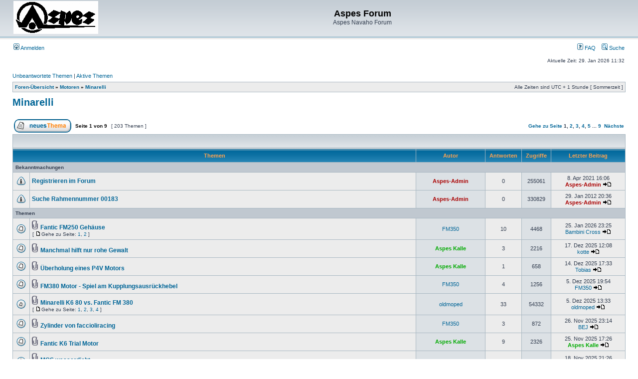

--- FILE ---
content_type: text/html; charset=UTF-8
request_url: https://aspes-navaho.hier-im-netz.de/phpBB/viewforum.php?f=24&sid=31b21f86fb5a2ee1474d7120f7d9bd25
body_size: 63197
content:
<!DOCTYPE html PUBLIC "-//W3C//DTD XHTML 1.0 Transitional//EN" "http://www.w3.org/TR/xhtml1/DTD/xhtml1-transitional.dtd">
<html xmlns="http://www.w3.org/1999/xhtml" dir="ltr" lang="de" xml:lang="de">
<head>

<meta http-equiv="content-type" content="text/html; charset=UTF-8" />
<meta http-equiv="content-language" content="de" />
<meta http-equiv="content-style-type" content="text/css" />
<meta http-equiv="imagetoolbar" content="no" />
<meta name="resource-type" content="document" />
<meta name="distribution" content="global" />
<meta name="keywords" content="" />
<meta name="description" content="" />

<title>Aspes Forum &bull; Forum anzeigen - Minarelli</title>



<link rel="stylesheet" href="./styles/subsilver2/theme/stylesheet.css" type="text/css" />

<script type="text/javascript">
// <![CDATA[


function popup(url, width, height, name)
{
	if (!name)
	{
		name = '_popup';
	}

	window.open(url.replace(/&amp;/g, '&'), name, 'height=' + height + ',resizable=yes,scrollbars=yes,width=' + width);
	return false;
}

function jumpto()
{
	var page = prompt('Gib die Nummer der Seite an, zu der du gehen möchtest.:', '1');
	var per_page = '25';
	var base_url = './viewforum.php?f=24&amp;sid=d9534367f1883bd9187bb121604e6516';

	if (page !== null && !isNaN(page) && page == Math.floor(page) && page > 0)
	{
		if (base_url.indexOf('?') == -1)
		{
			document.location.href = base_url + '?start=' + ((page - 1) * per_page);
		}
		else
		{
			document.location.href = base_url.replace(/&amp;/g, '&') + '&start=' + ((page - 1) * per_page);
		}
	}
}

/**
* Find a member
*/
function find_username(url)
{
	popup(url, 760, 570, '_usersearch');
	return false;
}

/**
* Mark/unmark checklist
* id = ID of parent container, name = name prefix, state = state [true/false]
*/
function marklist(id, name, state)
{
	var parent = document.getElementById(id);
	if (!parent)
	{
		eval('parent = document.' + id);
	}

	if (!parent)
	{
		return;
	}

	var rb = parent.getElementsByTagName('input');
	
	for (var r = 0; r < rb.length; r++)
	{
		if (rb[r].name.substr(0, name.length) == name)
		{
			rb[r].checked = state;
		}
	}
}



// ]]>
</script>
</head>
<body class="ltr">

<a name="top"></a>

<div id="wrapheader">

	<div id="logodesc">
		<table width="100%" cellspacing="0">
		<tr>
			<td><a href="./index.php?sid=d9534367f1883bd9187bb121604e6516"><img src="./styles/subsilver2/imageset/Logo%20Aspes.gif" width="170" height="66" alt="" title="" /></a></td>
			<td width="100%" align="center"><h1>Aspes Forum</h1><span class="gen">Aspes Navaho Forum</span></td>
		</tr>
		</table>
	</div>

	<div id="menubar">
		<table width="100%" cellspacing="0">
		<tr>
			<td class="genmed">
				<a href="./ucp.php?mode=login&amp;sid=d9534367f1883bd9187bb121604e6516"><img src="./styles/subsilver2/theme/images/icon_mini_login.gif" width="12" height="13" alt="*" /> Anmelden</a>&nbsp;
			</td>
			<td class="genmed" align="right">
				<a href="./faq.php?sid=d9534367f1883bd9187bb121604e6516"><img src="./styles/subsilver2/theme/images/icon_mini_faq.gif" width="12" height="13" alt="*" /> FAQ</a>
				&nbsp; &nbsp;<a href="./search.php?sid=d9534367f1883bd9187bb121604e6516"><img src="./styles/subsilver2/theme/images/icon_mini_search.gif" width="12" height="13" alt="*" /> Suche</a>
			</td>
		</tr>
		</table>
	</div>

	<div id="datebar">
		<table width="100%" cellspacing="0">
		<tr>
			<td class="gensmall"></td>
			<td class="gensmall" align="right">Aktuelle Zeit: 29. Jan 2026 11:32<br /></td>
		</tr>
		</table>
	</div>

</div>

<div id="wrapcentre">

	
	<p class="searchbar">
		<span style="float: left;"><a href="./search.php?search_id=unanswered&amp;sid=d9534367f1883bd9187bb121604e6516">Unbeantwortete Themen</a> | <a href="./search.php?search_id=active_topics&amp;sid=d9534367f1883bd9187bb121604e6516">Aktive Themen</a></span>
		
	</p>
	

	<br style="clear: both;" />

	<table class="tablebg" width="100%" cellspacing="1" cellpadding="0" style="margin-top: 5px;">
	<tr>
		<td class="row1">
			<p class="breadcrumbs"><a href="./index.php?sid=d9534367f1883bd9187bb121604e6516">Foren-Übersicht</a> &#187; <a href="./viewforum.php?f=19&amp;sid=d9534367f1883bd9187bb121604e6516">Motoren</a> &#187; <a href="./viewforum.php?f=24&amp;sid=d9534367f1883bd9187bb121604e6516">Minarelli</a></p>
			<p class="datetime">Alle Zeiten sind UTC + 1 Stunde [ Sommerzeit ]</p>
		</td>
	</tr>
	</table>

	<br />
	<div id="pageheader">
		<h2><a class="titles" href="./viewforum.php?f=24&amp;sid=d9534367f1883bd9187bb121604e6516">Minarelli</a></h2>

		
	</div>

	<br clear="all" /><br />


<div id="pagecontent">


		<table width="100%" cellspacing="1">
		<tr>
			
				<td align="left" valign="middle"><a href="./posting.php?mode=post&amp;f=24&amp;sid=d9534367f1883bd9187bb121604e6516"><img src="./styles/subsilver2/imageset/de/button_topic_new.gif" width="115" height="27" alt="Ein neues Thema erstellen" title="Ein neues Thema erstellen" /></a></td>
			
				<td class="nav" valign="middle" nowrap="nowrap">&nbsp;Seite <strong>1</strong> von <strong>9</strong><br /></td>
				<td class="gensmall" nowrap="nowrap">&nbsp;[ 203 Themen ]&nbsp;</td>
				<td class="gensmall" width="100%" align="right" nowrap="nowrap"><b><a href="#" onclick="jumpto(); return false;" title="Klicke, um auf Seite … zu gehen">Gehe zu Seite</a> <strong>1</strong><span class="page-sep">, </span><a href="./viewforum.php?f=24&amp;sid=d9534367f1883bd9187bb121604e6516&amp;start=25">2</a><span class="page-sep">, </span><a href="./viewforum.php?f=24&amp;sid=d9534367f1883bd9187bb121604e6516&amp;start=50">3</a><span class="page-sep">, </span><a href="./viewforum.php?f=24&amp;sid=d9534367f1883bd9187bb121604e6516&amp;start=75">4</a><span class="page-sep">, </span><a href="./viewforum.php?f=24&amp;sid=d9534367f1883bd9187bb121604e6516&amp;start=100">5</a><span class="page-dots"> ... </span><a href="./viewforum.php?f=24&amp;sid=d9534367f1883bd9187bb121604e6516&amp;start=200">9</a> &nbsp;<a href="./viewforum.php?f=24&amp;sid=d9534367f1883bd9187bb121604e6516&amp;start=25">Nächste</a></b></td>
			
		</tr>
		</table>
	
		<table class="tablebg" width="100%" cellspacing="1">
		<tr>
			<td class="cat" colspan="6">
				<table width="100%" cellspacing="0">
				<tr class="nav">
					<td valign="middle">&nbsp;</td>
					<td align="right" valign="middle">&nbsp;</td>
				</tr>
				</table>
			</td>
		</tr>

		<tr>
			
				<th colspan="2">&nbsp;Themen&nbsp;</th>
			
			<th>&nbsp;Autor&nbsp;</th>
			<th>&nbsp;Antworten&nbsp;</th>
			<th>&nbsp;Zugriffe&nbsp;</th>
			<th>&nbsp;Letzter Beitrag&nbsp;</th>
		</tr>

		
				<tr>
					<td class="row3" colspan="6"><b class="gensmall">Bekanntmachungen</b></td>
				</tr>
			

			<tr>
				<td class="row1" width="25" align="center"><img src="./styles/subsilver2/imageset/announce_read.gif" width="19" height="18" alt="Keine ungelesenen Beiträge" title="Keine ungelesenen Beiträge" /></td>
				
				<td class="row1">
					
					 <a title="Verfasst: 8. Apr 2021 16:06" href="./viewtopic.php?f=24&amp;t=2321&amp;sid=d9534367f1883bd9187bb121604e6516" class="topictitle">Registrieren im Forum</a>
					
				</td>
				<td class="row2" width="130" align="center"><p class="topicauthor"><a href="./memberlist.php?mode=viewprofile&amp;u=2&amp;sid=d9534367f1883bd9187bb121604e6516" style="color: #AA0000;" class="username-coloured">Aspes-Admin</a></p></td>
				<td class="row1" width="50" align="center"><p class="topicdetails">0</p></td>
				<td class="row2" width="50" align="center"><p class="topicdetails">255061</p></td>
				<td class="row1" width="140" align="center">
					<p class="topicdetails" style="white-space: nowrap;">8. Apr 2021 16:06</p>
					<p class="topicdetails"><a href="./memberlist.php?mode=viewprofile&amp;u=2&amp;sid=d9534367f1883bd9187bb121604e6516" style="color: #AA0000;" class="username-coloured">Aspes-Admin</a>
						<a href="./viewtopic.php?f=24&amp;t=2321&amp;p=17432&amp;sid=d9534367f1883bd9187bb121604e6516#p17432"><img src="./styles/subsilver2/imageset/icon_topic_latest.gif" width="18" height="9" alt="Neuester Beitrag" title="Neuester Beitrag" /></a>
					</p>
				</td>
			</tr>

		

			<tr>
				<td class="row1" width="25" align="center"><img src="./styles/subsilver2/imageset/announce_read.gif" width="19" height="18" alt="Keine ungelesenen Beiträge" title="Keine ungelesenen Beiträge" /></td>
				
				<td class="row1">
					
					 <a title="Verfasst: 29. Jan 2012 20:36" href="./viewtopic.php?f=24&amp;t=318&amp;sid=d9534367f1883bd9187bb121604e6516" class="topictitle">Suche Rahmennummer 00183</a>
					
				</td>
				<td class="row2" width="130" align="center"><p class="topicauthor"><a href="./memberlist.php?mode=viewprofile&amp;u=2&amp;sid=d9534367f1883bd9187bb121604e6516" style="color: #AA0000;" class="username-coloured">Aspes-Admin</a></p></td>
				<td class="row1" width="50" align="center"><p class="topicdetails">0</p></td>
				<td class="row2" width="50" align="center"><p class="topicdetails">330829</p></td>
				<td class="row1" width="140" align="center">
					<p class="topicdetails" style="white-space: nowrap;">29. Jan 2012 20:36</p>
					<p class="topicdetails"><a href="./memberlist.php?mode=viewprofile&amp;u=2&amp;sid=d9534367f1883bd9187bb121604e6516" style="color: #AA0000;" class="username-coloured">Aspes-Admin</a>
						<a href="./viewtopic.php?f=24&amp;t=318&amp;p=1287&amp;sid=d9534367f1883bd9187bb121604e6516#p1287"><img src="./styles/subsilver2/imageset/icon_topic_latest.gif" width="18" height="9" alt="Neuester Beitrag" title="Neuester Beitrag" /></a>
					</p>
				</td>
			</tr>

		
				<tr>
					<td class="row3" colspan="6"><b class="gensmall">Themen</b></td>
				</tr>
			

			<tr>
				<td class="row1" width="25" align="center"><img src="./styles/subsilver2/imageset/topic_read.gif" width="19" height="18" alt="Keine ungelesenen Beiträge" title="Keine ungelesenen Beiträge" /></td>
				
				<td class="row1">
					
					<img src="./styles/subsilver2/imageset/icon_topic_attach.gif" width="14" height="18" alt="Dateianhang" title="Dateianhang" /> <a title="Verfasst: 22. Jul 2025 18:03" href="./viewtopic.php?f=24&amp;t=3130&amp;sid=d9534367f1883bd9187bb121604e6516" class="topictitle">Fantic FM250 Gehäuse</a>
					
						<p class="gensmall"> [ <img src="./styles/subsilver2/imageset/icon_post_target.gif" width="12" height="9" alt="Gehe zu Seite" title="Gehe zu Seite" />Gehe zu Seite: <a href="./viewtopic.php?f=24&amp;t=3130&amp;sid=d9534367f1883bd9187bb121604e6516">1</a><span class="page-sep">, </span><a href="./viewtopic.php?f=24&amp;t=3130&amp;sid=d9534367f1883bd9187bb121604e6516&amp;start=10">2</a> ] </p>
					
				</td>
				<td class="row2" width="130" align="center"><p class="topicauthor"><a href="./memberlist.php?mode=viewprofile&amp;u=64323&amp;sid=d9534367f1883bd9187bb121604e6516">FM350</a></p></td>
				<td class="row1" width="50" align="center"><p class="topicdetails">10</p></td>
				<td class="row2" width="50" align="center"><p class="topicdetails">4468</p></td>
				<td class="row1" width="140" align="center">
					<p class="topicdetails" style="white-space: nowrap;">25. Jan 2026 23:25</p>
					<p class="topicdetails"><a href="./memberlist.php?mode=viewprofile&amp;u=10907&amp;sid=d9534367f1883bd9187bb121604e6516">Bambini Cross</a>
						<a href="./viewtopic.php?f=24&amp;t=3130&amp;p=27346&amp;sid=d9534367f1883bd9187bb121604e6516#p27346"><img src="./styles/subsilver2/imageset/icon_topic_latest.gif" width="18" height="9" alt="Neuester Beitrag" title="Neuester Beitrag" /></a>
					</p>
				</td>
			</tr>

		

			<tr>
				<td class="row1" width="25" align="center"><img src="./styles/subsilver2/imageset/topic_read.gif" width="19" height="18" alt="Keine ungelesenen Beiträge" title="Keine ungelesenen Beiträge" /></td>
				
				<td class="row1">
					
					<img src="./styles/subsilver2/imageset/icon_topic_attach.gif" width="14" height="18" alt="Dateianhang" title="Dateianhang" /> <a title="Verfasst: 15. Dez 2025 12:19" href="./viewtopic.php?f=24&amp;t=3215&amp;sid=d9534367f1883bd9187bb121604e6516" class="topictitle">Manchmal hilft nur rohe Gewalt</a>
					
				</td>
				<td class="row2" width="130" align="center"><p class="topicauthor"><a href="./memberlist.php?mode=viewprofile&amp;u=53&amp;sid=d9534367f1883bd9187bb121604e6516" style="color: #00AA00;" class="username-coloured">Aspes Kalle</a></p></td>
				<td class="row1" width="50" align="center"><p class="topicdetails">3</p></td>
				<td class="row2" width="50" align="center"><p class="topicdetails">2216</p></td>
				<td class="row1" width="140" align="center">
					<p class="topicdetails" style="white-space: nowrap;">17. Dez 2025 12:08</p>
					<p class="topicdetails"><a href="./memberlist.php?mode=viewprofile&amp;u=20799&amp;sid=d9534367f1883bd9187bb121604e6516">kotte</a>
						<a href="./viewtopic.php?f=24&amp;t=3215&amp;p=27148&amp;sid=d9534367f1883bd9187bb121604e6516#p27148"><img src="./styles/subsilver2/imageset/icon_topic_latest.gif" width="18" height="9" alt="Neuester Beitrag" title="Neuester Beitrag" /></a>
					</p>
				</td>
			</tr>

		

			<tr>
				<td class="row1" width="25" align="center"><img src="./styles/subsilver2/imageset/topic_read.gif" width="19" height="18" alt="Keine ungelesenen Beiträge" title="Keine ungelesenen Beiträge" /></td>
				
				<td class="row1">
					
					<img src="./styles/subsilver2/imageset/icon_topic_attach.gif" width="14" height="18" alt="Dateianhang" title="Dateianhang" /> <a title="Verfasst: 14. Dez 2025 13:02" href="./viewtopic.php?f=24&amp;t=3213&amp;sid=d9534367f1883bd9187bb121604e6516" class="topictitle">Überholung eines P4V Motors</a>
					
				</td>
				<td class="row2" width="130" align="center"><p class="topicauthor"><a href="./memberlist.php?mode=viewprofile&amp;u=53&amp;sid=d9534367f1883bd9187bb121604e6516" style="color: #00AA00;" class="username-coloured">Aspes Kalle</a></p></td>
				<td class="row1" width="50" align="center"><p class="topicdetails">1</p></td>
				<td class="row2" width="50" align="center"><p class="topicdetails">658</p></td>
				<td class="row1" width="140" align="center">
					<p class="topicdetails" style="white-space: nowrap;">14. Dez 2025 17:33</p>
					<p class="topicdetails"><a href="./memberlist.php?mode=viewprofile&amp;u=9918&amp;sid=d9534367f1883bd9187bb121604e6516">Tobias</a>
						<a href="./viewtopic.php?f=24&amp;t=3213&amp;p=27135&amp;sid=d9534367f1883bd9187bb121604e6516#p27135"><img src="./styles/subsilver2/imageset/icon_topic_latest.gif" width="18" height="9" alt="Neuester Beitrag" title="Neuester Beitrag" /></a>
					</p>
				</td>
			</tr>

		

			<tr>
				<td class="row1" width="25" align="center"><img src="./styles/subsilver2/imageset/topic_read.gif" width="19" height="18" alt="Keine ungelesenen Beiträge" title="Keine ungelesenen Beiträge" /></td>
				
				<td class="row1">
					
					<img src="./styles/subsilver2/imageset/icon_topic_attach.gif" width="14" height="18" alt="Dateianhang" title="Dateianhang" /> <a title="Verfasst: 1. Dez 2025 17:52" href="./viewtopic.php?f=24&amp;t=3209&amp;sid=d9534367f1883bd9187bb121604e6516" class="topictitle">FM380 Motor - Spiel am Kupplungsausrückhebel</a>
					
				</td>
				<td class="row2" width="130" align="center"><p class="topicauthor"><a href="./memberlist.php?mode=viewprofile&amp;u=64323&amp;sid=d9534367f1883bd9187bb121604e6516">FM350</a></p></td>
				<td class="row1" width="50" align="center"><p class="topicdetails">4</p></td>
				<td class="row2" width="50" align="center"><p class="topicdetails">1256</p></td>
				<td class="row1" width="140" align="center">
					<p class="topicdetails" style="white-space: nowrap;">5. Dez 2025 19:54</p>
					<p class="topicdetails"><a href="./memberlist.php?mode=viewprofile&amp;u=64323&amp;sid=d9534367f1883bd9187bb121604e6516">FM350</a>
						<a href="./viewtopic.php?f=24&amp;t=3209&amp;p=27105&amp;sid=d9534367f1883bd9187bb121604e6516#p27105"><img src="./styles/subsilver2/imageset/icon_topic_latest.gif" width="18" height="9" alt="Neuester Beitrag" title="Neuester Beitrag" /></a>
					</p>
				</td>
			</tr>

		

			<tr>
				<td class="row1" width="25" align="center"><img src="./styles/subsilver2/imageset/topic_read_hot.gif" width="19" height="18" alt="Keine ungelesenen Beiträge" title="Keine ungelesenen Beiträge" /></td>
				
				<td class="row1">
					
					<img src="./styles/subsilver2/imageset/icon_topic_attach.gif" width="14" height="18" alt="Dateianhang" title="Dateianhang" /> <a title="Verfasst: 24. Feb 2016 20:39" href="./viewtopic.php?f=24&amp;t=1338&amp;sid=d9534367f1883bd9187bb121604e6516" class="topictitle">Minarelli K6 80 vs. Fantic FM 380</a>
					
						<p class="gensmall"> [ <img src="./styles/subsilver2/imageset/icon_post_target.gif" width="12" height="9" alt="Gehe zu Seite" title="Gehe zu Seite" />Gehe zu Seite: <a href="./viewtopic.php?f=24&amp;t=1338&amp;sid=d9534367f1883bd9187bb121604e6516">1</a><span class="page-sep">, </span><a href="./viewtopic.php?f=24&amp;t=1338&amp;sid=d9534367f1883bd9187bb121604e6516&amp;start=10">2</a><span class="page-sep">, </span><a href="./viewtopic.php?f=24&amp;t=1338&amp;sid=d9534367f1883bd9187bb121604e6516&amp;start=20">3</a><span class="page-sep">, </span><a href="./viewtopic.php?f=24&amp;t=1338&amp;sid=d9534367f1883bd9187bb121604e6516&amp;start=30">4</a> ] </p>
					
				</td>
				<td class="row2" width="130" align="center"><p class="topicauthor"><a href="./memberlist.php?mode=viewprofile&amp;u=127&amp;sid=d9534367f1883bd9187bb121604e6516">oldmoped</a></p></td>
				<td class="row1" width="50" align="center"><p class="topicdetails">33</p></td>
				<td class="row2" width="50" align="center"><p class="topicdetails">54332</p></td>
				<td class="row1" width="140" align="center">
					<p class="topicdetails" style="white-space: nowrap;">5. Dez 2025 13:33</p>
					<p class="topicdetails"><a href="./memberlist.php?mode=viewprofile&amp;u=127&amp;sid=d9534367f1883bd9187bb121604e6516">oldmoped</a>
						<a href="./viewtopic.php?f=24&amp;t=1338&amp;p=27102&amp;sid=d9534367f1883bd9187bb121604e6516#p27102"><img src="./styles/subsilver2/imageset/icon_topic_latest.gif" width="18" height="9" alt="Neuester Beitrag" title="Neuester Beitrag" /></a>
					</p>
				</td>
			</tr>

		

			<tr>
				<td class="row1" width="25" align="center"><img src="./styles/subsilver2/imageset/topic_read.gif" width="19" height="18" alt="Keine ungelesenen Beiträge" title="Keine ungelesenen Beiträge" /></td>
				
				<td class="row1">
					
					<img src="./styles/subsilver2/imageset/icon_topic_attach.gif" width="14" height="18" alt="Dateianhang" title="Dateianhang" /> <a title="Verfasst: 26. Nov 2025 09:27" href="./viewtopic.php?f=24&amp;t=3204&amp;sid=d9534367f1883bd9187bb121604e6516" class="topictitle">Zylinder von faccioliracing</a>
					
				</td>
				<td class="row2" width="130" align="center"><p class="topicauthor"><a href="./memberlist.php?mode=viewprofile&amp;u=64323&amp;sid=d9534367f1883bd9187bb121604e6516">FM350</a></p></td>
				<td class="row1" width="50" align="center"><p class="topicdetails">3</p></td>
				<td class="row2" width="50" align="center"><p class="topicdetails">872</p></td>
				<td class="row1" width="140" align="center">
					<p class="topicdetails" style="white-space: nowrap;">26. Nov 2025 23:14</p>
					<p class="topicdetails"><a href="./memberlist.php?mode=viewprofile&amp;u=11461&amp;sid=d9534367f1883bd9187bb121604e6516">BEJ</a>
						<a href="./viewtopic.php?f=24&amp;t=3204&amp;p=27025&amp;sid=d9534367f1883bd9187bb121604e6516#p27025"><img src="./styles/subsilver2/imageset/icon_topic_latest.gif" width="18" height="9" alt="Neuester Beitrag" title="Neuester Beitrag" /></a>
					</p>
				</td>
			</tr>

		

			<tr>
				<td class="row1" width="25" align="center"><img src="./styles/subsilver2/imageset/topic_read.gif" width="19" height="18" alt="Keine ungelesenen Beiträge" title="Keine ungelesenen Beiträge" /></td>
				
				<td class="row1">
					
					<img src="./styles/subsilver2/imageset/icon_topic_attach.gif" width="14" height="18" alt="Dateianhang" title="Dateianhang" /> <a title="Verfasst: 26. Okt 2025 23:09" href="./viewtopic.php?f=24&amp;t=3195&amp;sid=d9534367f1883bd9187bb121604e6516" class="topictitle">Fantic K6 Trial Motor</a>
					
				</td>
				<td class="row2" width="130" align="center"><p class="topicauthor"><a href="./memberlist.php?mode=viewprofile&amp;u=53&amp;sid=d9534367f1883bd9187bb121604e6516" style="color: #00AA00;" class="username-coloured">Aspes Kalle</a></p></td>
				<td class="row1" width="50" align="center"><p class="topicdetails">9</p></td>
				<td class="row2" width="50" align="center"><p class="topicdetails">2326</p></td>
				<td class="row1" width="140" align="center">
					<p class="topicdetails" style="white-space: nowrap;">25. Nov 2025 17:26</p>
					<p class="topicdetails"><a href="./memberlist.php?mode=viewprofile&amp;u=53&amp;sid=d9534367f1883bd9187bb121604e6516" style="color: #00AA00;" class="username-coloured">Aspes Kalle</a>
						<a href="./viewtopic.php?f=24&amp;t=3195&amp;p=27010&amp;sid=d9534367f1883bd9187bb121604e6516#p27010"><img src="./styles/subsilver2/imageset/icon_topic_latest.gif" width="18" height="9" alt="Neuester Beitrag" title="Neuester Beitrag" /></a>
					</p>
				</td>
			</tr>

		

			<tr>
				<td class="row1" width="25" align="center"><img src="./styles/subsilver2/imageset/topic_read.gif" width="19" height="18" alt="Keine ungelesenen Beiträge" title="Keine ungelesenen Beiträge" /></td>
				
				<td class="row1">
					
					<img src="./styles/subsilver2/imageset/icon_topic_attach.gif" width="14" height="18" alt="Dateianhang" title="Dateianhang" /> <a title="Verfasst: 22. Jun 2013 09:39" href="./viewtopic.php?f=24&amp;t=720&amp;sid=d9534367f1883bd9187bb121604e6516" class="topictitle">MCS wasserdicht</a>
					
						<p class="gensmall"> [ <img src="./styles/subsilver2/imageset/icon_post_target.gif" width="12" height="9" alt="Gehe zu Seite" title="Gehe zu Seite" />Gehe zu Seite: <a href="./viewtopic.php?f=24&amp;t=720&amp;sid=d9534367f1883bd9187bb121604e6516">1</a><span class="page-sep">, </span><a href="./viewtopic.php?f=24&amp;t=720&amp;sid=d9534367f1883bd9187bb121604e6516&amp;start=10">2</a><span class="page-sep">, </span><a href="./viewtopic.php?f=24&amp;t=720&amp;sid=d9534367f1883bd9187bb121604e6516&amp;start=20">3</a> ] </p>
					
				</td>
				<td class="row2" width="130" align="center"><p class="topicauthor"><a href="./memberlist.php?mode=viewprofile&amp;u=5597&amp;sid=d9534367f1883bd9187bb121604e6516">rpGeorgie</a></p></td>
				<td class="row1" width="50" align="center"><p class="topicdetails">22</p></td>
				<td class="row2" width="50" align="center"><p class="topicdetails">16121</p></td>
				<td class="row1" width="140" align="center">
					<p class="topicdetails" style="white-space: nowrap;">18. Nov 2025 21:26</p>
					<p class="topicdetails"><a href="./memberlist.php?mode=viewprofile&amp;u=10826&amp;sid=d9534367f1883bd9187bb121604e6516">Frank</a>
						<a href="./viewtopic.php?f=24&amp;t=720&amp;p=26961&amp;sid=d9534367f1883bd9187bb121604e6516#p26961"><img src="./styles/subsilver2/imageset/icon_topic_latest.gif" width="18" height="9" alt="Neuester Beitrag" title="Neuester Beitrag" /></a>
					</p>
				</td>
			</tr>

		

			<tr>
				<td class="row1" width="25" align="center"><img src="./styles/subsilver2/imageset/topic_read.gif" width="19" height="18" alt="Keine ungelesenen Beiträge" title="Keine ungelesenen Beiträge" /></td>
				
				<td class="row1">
					
					<img src="./styles/subsilver2/imageset/icon_topic_attach.gif" width="14" height="18" alt="Dateianhang" title="Dateianhang" /> <a title="Verfasst: 20. Okt 2025 18:37" href="./viewtopic.php?f=24&amp;t=3183&amp;sid=d9534367f1883bd9187bb121604e6516" class="topictitle">Auspuff für P6</a>
					
				</td>
				<td class="row2" width="130" align="center"><p class="topicauthor"><a href="./memberlist.php?mode=viewprofile&amp;u=69148&amp;sid=d9534367f1883bd9187bb121604e6516">Fantic fan</a></p></td>
				<td class="row1" width="50" align="center"><p class="topicdetails">7</p></td>
				<td class="row2" width="50" align="center"><p class="topicdetails">2322</p></td>
				<td class="row1" width="140" align="center">
					<p class="topicdetails" style="white-space: nowrap;">22. Okt 2025 11:37</p>
					<p class="topicdetails"><a href="./memberlist.php?mode=viewprofile&amp;u=20799&amp;sid=d9534367f1883bd9187bb121604e6516">kotte</a>
						<a href="./viewtopic.php?f=24&amp;t=3183&amp;p=26840&amp;sid=d9534367f1883bd9187bb121604e6516#p26840"><img src="./styles/subsilver2/imageset/icon_topic_latest.gif" width="18" height="9" alt="Neuester Beitrag" title="Neuester Beitrag" /></a>
					</p>
				</td>
			</tr>

		

			<tr>
				<td class="row1" width="25" align="center"><img src="./styles/subsilver2/imageset/topic_read.gif" width="19" height="18" alt="Keine ungelesenen Beiträge" title="Keine ungelesenen Beiträge" /></td>
				
				<td class="row1">
					
					<img src="./styles/subsilver2/imageset/icon_topic_attach.gif" width="14" height="18" alt="Dateianhang" title="Dateianhang" /> <a title="Verfasst: 11. Okt 2022 23:35" href="./viewtopic.php?f=24&amp;t=2650&amp;sid=d9534367f1883bd9187bb121604e6516" class="topictitle">50 ccm wassergekühlte Zylinder</a>
					
				</td>
				<td class="row2" width="130" align="center"><p class="topicauthor"><a href="./memberlist.php?mode=viewprofile&amp;u=115&amp;sid=d9534367f1883bd9187bb121604e6516">Christoph</a></p></td>
				<td class="row1" width="50" align="center"><p class="topicdetails">5</p></td>
				<td class="row2" width="50" align="center"><p class="topicdetails">12264</p></td>
				<td class="row1" width="140" align="center">
					<p class="topicdetails" style="white-space: nowrap;">28. Sep 2025 21:50</p>
					<p class="topicdetails"><a href="./memberlist.php?mode=viewprofile&amp;u=10907&amp;sid=d9534367f1883bd9187bb121604e6516">Bambini Cross</a>
						<a href="./viewtopic.php?f=24&amp;t=2650&amp;p=26728&amp;sid=d9534367f1883bd9187bb121604e6516#p26728"><img src="./styles/subsilver2/imageset/icon_topic_latest.gif" width="18" height="9" alt="Neuester Beitrag" title="Neuester Beitrag" /></a>
					</p>
				</td>
			</tr>

		

			<tr>
				<td class="row1" width="25" align="center"><img src="./styles/subsilver2/imageset/topic_read.gif" width="19" height="18" alt="Keine ungelesenen Beiträge" title="Keine ungelesenen Beiträge" /></td>
				
				<td class="row1">
					
					<img src="./styles/subsilver2/imageset/icon_topic_attach.gif" width="14" height="18" alt="Dateianhang" title="Dateianhang" /> <a title="Verfasst: 3. Sep 2025 22:15" href="./viewtopic.php?f=24&amp;t=3161&amp;sid=d9534367f1883bd9187bb121604e6516" class="topictitle">alten P4 analysiert</a>
					
				</td>
				<td class="row2" width="130" align="center"><p class="topicauthor"><a href="./memberlist.php?mode=viewprofile&amp;u=9918&amp;sid=d9534367f1883bd9187bb121604e6516">Tobias</a></p></td>
				<td class="row1" width="50" align="center"><p class="topicdetails">0</p></td>
				<td class="row2" width="50" align="center"><p class="topicdetails">1953</p></td>
				<td class="row1" width="140" align="center">
					<p class="topicdetails" style="white-space: nowrap;">3. Sep 2025 22:15</p>
					<p class="topicdetails"><a href="./memberlist.php?mode=viewprofile&amp;u=9918&amp;sid=d9534367f1883bd9187bb121604e6516">Tobias</a>
						<a href="./viewtopic.php?f=24&amp;t=3161&amp;p=26618&amp;sid=d9534367f1883bd9187bb121604e6516#p26618"><img src="./styles/subsilver2/imageset/icon_topic_latest.gif" width="18" height="9" alt="Neuester Beitrag" title="Neuester Beitrag" /></a>
					</p>
				</td>
			</tr>

		

			<tr>
				<td class="row1" width="25" align="center"><img src="./styles/subsilver2/imageset/topic_read.gif" width="19" height="18" alt="Keine ungelesenen Beiträge" title="Keine ungelesenen Beiträge" /></td>
				
				<td class="row1">
					
					<img src="./styles/subsilver2/imageset/icon_topic_attach.gif" width="14" height="18" alt="Dateianhang" title="Dateianhang" /> <a title="Verfasst: 17. Jul 2025 10:05" href="./viewtopic.php?f=24&amp;t=3127&amp;sid=d9534367f1883bd9187bb121604e6516" class="topictitle">Alu Schweißarbeiten</a>
					
						<p class="gensmall"> [ <img src="./styles/subsilver2/imageset/icon_post_target.gif" width="12" height="9" alt="Gehe zu Seite" title="Gehe zu Seite" />Gehe zu Seite: <a href="./viewtopic.php?f=24&amp;t=3127&amp;sid=d9534367f1883bd9187bb121604e6516">1</a><span class="page-sep">, </span><a href="./viewtopic.php?f=24&amp;t=3127&amp;sid=d9534367f1883bd9187bb121604e6516&amp;start=10">2</a> ] </p>
					
				</td>
				<td class="row2" width="130" align="center"><p class="topicauthor"><a href="./memberlist.php?mode=viewprofile&amp;u=64323&amp;sid=d9534367f1883bd9187bb121604e6516">FM350</a></p></td>
				<td class="row1" width="50" align="center"><p class="topicdetails">10</p></td>
				<td class="row2" width="50" align="center"><p class="topicdetails">4735</p></td>
				<td class="row1" width="140" align="center">
					<p class="topicdetails" style="white-space: nowrap;">18. Aug 2025 15:26</p>
					<p class="topicdetails"><a href="./memberlist.php?mode=viewprofile&amp;u=53&amp;sid=d9534367f1883bd9187bb121604e6516" style="color: #00AA00;" class="username-coloured">Aspes Kalle</a>
						<a href="./viewtopic.php?f=24&amp;t=3127&amp;p=26535&amp;sid=d9534367f1883bd9187bb121604e6516#p26535"><img src="./styles/subsilver2/imageset/icon_topic_latest.gif" width="18" height="9" alt="Neuester Beitrag" title="Neuester Beitrag" /></a>
					</p>
				</td>
			</tr>

		

			<tr>
				<td class="row1" width="25" align="center"><img src="./styles/subsilver2/imageset/topic_read.gif" width="19" height="18" alt="Keine ungelesenen Beiträge" title="Keine ungelesenen Beiträge" /></td>
				
				<td class="row1">
					
					 <a title="Verfasst: 10. Aug 2025 16:14" href="./viewtopic.php?f=24&amp;t=3136&amp;sid=d9534367f1883bd9187bb121604e6516" class="topictitle">Zylinderstehbolzen M8 Minarelli FM250 / FM350</a>
					
				</td>
				<td class="row2" width="130" align="center"><p class="topicauthor"><a href="./memberlist.php?mode=viewprofile&amp;u=64323&amp;sid=d9534367f1883bd9187bb121604e6516">FM350</a></p></td>
				<td class="row1" width="50" align="center"><p class="topicdetails">3</p></td>
				<td class="row2" width="50" align="center"><p class="topicdetails">2237</p></td>
				<td class="row1" width="140" align="center">
					<p class="topicdetails" style="white-space: nowrap;">12. Aug 2025 10:49</p>
					<p class="topicdetails"><a href="./memberlist.php?mode=viewprofile&amp;u=20799&amp;sid=d9534367f1883bd9187bb121604e6516">kotte</a>
						<a href="./viewtopic.php?f=24&amp;t=3136&amp;p=26486&amp;sid=d9534367f1883bd9187bb121604e6516#p26486"><img src="./styles/subsilver2/imageset/icon_topic_latest.gif" width="18" height="9" alt="Neuester Beitrag" title="Neuester Beitrag" /></a>
					</p>
				</td>
			</tr>

		

			<tr>
				<td class="row1" width="25" align="center"><img src="./styles/subsilver2/imageset/topic_read.gif" width="19" height="18" alt="Keine ungelesenen Beiträge" title="Keine ungelesenen Beiträge" /></td>
				
				<td class="row1">
					
					 <a title="Verfasst: 17. Jul 2025 19:27" href="./viewtopic.php?f=24&amp;t=3128&amp;sid=d9534367f1883bd9187bb121604e6516" class="topictitle">Minarelli Fantic FM250 / 350 Gewinde Ölablassschraube</a>
					
				</td>
				<td class="row2" width="130" align="center"><p class="topicauthor"><a href="./memberlist.php?mode=viewprofile&amp;u=64323&amp;sid=d9534367f1883bd9187bb121604e6516">FM350</a></p></td>
				<td class="row1" width="50" align="center"><p class="topicdetails">3</p></td>
				<td class="row2" width="50" align="center"><p class="topicdetails">3340</p></td>
				<td class="row1" width="140" align="center">
					<p class="topicdetails" style="white-space: nowrap;">22. Jul 2025 17:53</p>
					<p class="topicdetails"><a href="./memberlist.php?mode=viewprofile&amp;u=64323&amp;sid=d9534367f1883bd9187bb121604e6516">FM350</a>
						<a href="./viewtopic.php?f=24&amp;t=3128&amp;p=26378&amp;sid=d9534367f1883bd9187bb121604e6516#p26378"><img src="./styles/subsilver2/imageset/icon_topic_latest.gif" width="18" height="9" alt="Neuester Beitrag" title="Neuester Beitrag" /></a>
					</p>
				</td>
			</tr>

		

			<tr>
				<td class="row1" width="25" align="center"><img src="./styles/subsilver2/imageset/topic_read_hot.gif" width="19" height="18" alt="Keine ungelesenen Beiträge" title="Keine ungelesenen Beiträge" /></td>
				
				<td class="row1">
					
					<img src="./styles/subsilver2/imageset/icon_topic_attach.gif" width="14" height="18" alt="Dateianhang" title="Dateianhang" /> <a title="Verfasst: 11. Feb 2022 22:12" href="./viewtopic.php?f=24&amp;t=2517&amp;sid=d9534367f1883bd9187bb121604e6516" class="topictitle">Fantic Minarelli P4R Fragen</a>
					
						<p class="gensmall"> [ <img src="./styles/subsilver2/imageset/icon_post_target.gif" width="12" height="9" alt="Gehe zu Seite" title="Gehe zu Seite" />Gehe zu Seite: <a href="./viewtopic.php?f=24&amp;t=2517&amp;sid=d9534367f1883bd9187bb121604e6516">1</a><span class="page-dots"> ... </span><a href="./viewtopic.php?f=24&amp;t=2517&amp;sid=d9534367f1883bd9187bb121604e6516&amp;start=70">8</a><span class="page-sep">, </span><a href="./viewtopic.php?f=24&amp;t=2517&amp;sid=d9534367f1883bd9187bb121604e6516&amp;start=80">9</a><span class="page-sep">, </span><a href="./viewtopic.php?f=24&amp;t=2517&amp;sid=d9534367f1883bd9187bb121604e6516&amp;start=90">10</a> ] </p>
					
				</td>
				<td class="row2" width="130" align="center"><p class="topicauthor"><a href="./memberlist.php?mode=viewprofile&amp;u=9918&amp;sid=d9534367f1883bd9187bb121604e6516">Tobias</a></p></td>
				<td class="row1" width="50" align="center"><p class="topicdetails">92</p></td>
				<td class="row2" width="50" align="center"><p class="topicdetails">90089</p></td>
				<td class="row1" width="140" align="center">
					<p class="topicdetails" style="white-space: nowrap;">23. Jun 2025 17:26</p>
					<p class="topicdetails"><a href="./memberlist.php?mode=viewprofile&amp;u=9918&amp;sid=d9534367f1883bd9187bb121604e6516">Tobias</a>
						<a href="./viewtopic.php?f=24&amp;t=2517&amp;p=26239&amp;sid=d9534367f1883bd9187bb121604e6516#p26239"><img src="./styles/subsilver2/imageset/icon_topic_latest.gif" width="18" height="9" alt="Neuester Beitrag" title="Neuester Beitrag" /></a>
					</p>
				</td>
			</tr>

		

			<tr>
				<td class="row1" width="25" align="center"><img src="./styles/subsilver2/imageset/topic_read_hot.gif" width="19" height="18" alt="Keine ungelesenen Beiträge" title="Keine ungelesenen Beiträge" /></td>
				
				<td class="row1">
					
					<img src="./styles/subsilver2/imageset/icon_topic_attach.gif" width="14" height="18" alt="Dateianhang" title="Dateianhang" /> <a title="Verfasst: 18. Sep 2022 18:08" href="./viewtopic.php?f=24&amp;t=2637&amp;sid=d9534367f1883bd9187bb121604e6516" class="topictitle">MVT Zündung in Minarelli P6 einbauen</a>
					
						<p class="gensmall"> [ <img src="./styles/subsilver2/imageset/icon_post_target.gif" width="12" height="9" alt="Gehe zu Seite" title="Gehe zu Seite" />Gehe zu Seite: <a href="./viewtopic.php?f=24&amp;t=2637&amp;sid=d9534367f1883bd9187bb121604e6516">1</a><span class="page-sep">, </span><a href="./viewtopic.php?f=24&amp;t=2637&amp;sid=d9534367f1883bd9187bb121604e6516&amp;start=10">2</a><span class="page-sep">, </span><a href="./viewtopic.php?f=24&amp;t=2637&amp;sid=d9534367f1883bd9187bb121604e6516&amp;start=20">3</a><span class="page-sep">, </span><a href="./viewtopic.php?f=24&amp;t=2637&amp;sid=d9534367f1883bd9187bb121604e6516&amp;start=30">4</a><span class="page-sep">, </span><a href="./viewtopic.php?f=24&amp;t=2637&amp;sid=d9534367f1883bd9187bb121604e6516&amp;start=40">5</a> ] </p>
					
				</td>
				<td class="row2" width="130" align="center"><p class="topicauthor"><a href="./memberlist.php?mode=viewprofile&amp;u=53&amp;sid=d9534367f1883bd9187bb121604e6516" style="color: #00AA00;" class="username-coloured">Aspes Kalle</a></p></td>
				<td class="row1" width="50" align="center"><p class="topicdetails">45</p></td>
				<td class="row2" width="50" align="center"><p class="topicdetails">63622</p></td>
				<td class="row1" width="140" align="center">
					<p class="topicdetails" style="white-space: nowrap;">18. Jun 2025 10:37</p>
					<p class="topicdetails"><a href="./memberlist.php?mode=viewprofile&amp;u=61&amp;sid=d9534367f1883bd9187bb121604e6516">Ronco</a>
						<a href="./viewtopic.php?f=24&amp;t=2637&amp;p=26226&amp;sid=d9534367f1883bd9187bb121604e6516#p26226"><img src="./styles/subsilver2/imageset/icon_topic_latest.gif" width="18" height="9" alt="Neuester Beitrag" title="Neuester Beitrag" /></a>
					</p>
				</td>
			</tr>

		

			<tr>
				<td class="row1" width="25" align="center"><img src="./styles/subsilver2/imageset/topic_read.gif" width="19" height="18" alt="Keine ungelesenen Beiträge" title="Keine ungelesenen Beiträge" /></td>
				
				<td class="row1">
					
					<img src="./styles/subsilver2/imageset/icon_topic_attach.gif" width="14" height="18" alt="Dateianhang" title="Dateianhang" /> <a title="Verfasst: 8. Jun 2025 19:18" href="./viewtopic.php?f=24&amp;t=3112&amp;sid=d9534367f1883bd9187bb121604e6516" class="topictitle">Hilferuf  P6</a>
					
						<p class="gensmall"> [ <img src="./styles/subsilver2/imageset/icon_post_target.gif" width="12" height="9" alt="Gehe zu Seite" title="Gehe zu Seite" />Gehe zu Seite: <a href="./viewtopic.php?f=24&amp;t=3112&amp;sid=d9534367f1883bd9187bb121604e6516">1</a><span class="page-sep">, </span><a href="./viewtopic.php?f=24&amp;t=3112&amp;sid=d9534367f1883bd9187bb121604e6516&amp;start=10">2</a> ] </p>
					
				</td>
				<td class="row2" width="130" align="center"><p class="topicauthor"><a href="./memberlist.php?mode=viewprofile&amp;u=69148&amp;sid=d9534367f1883bd9187bb121604e6516">Fantic fan</a></p></td>
				<td class="row1" width="50" align="center"><p class="topicdetails">13</p></td>
				<td class="row2" width="50" align="center"><p class="topicdetails">11704</p></td>
				<td class="row1" width="140" align="center">
					<p class="topicdetails" style="white-space: nowrap;">15. Jun 2025 14:53</p>
					<p class="topicdetails"><a href="./memberlist.php?mode=viewprofile&amp;u=69148&amp;sid=d9534367f1883bd9187bb121604e6516">Fantic fan</a>
						<a href="./viewtopic.php?f=24&amp;t=3112&amp;p=26220&amp;sid=d9534367f1883bd9187bb121604e6516#p26220"><img src="./styles/subsilver2/imageset/icon_topic_latest.gif" width="18" height="9" alt="Neuester Beitrag" title="Neuester Beitrag" /></a>
					</p>
				</td>
			</tr>

		

			<tr>
				<td class="row1" width="25" align="center"><img src="./styles/subsilver2/imageset/topic_read.gif" width="19" height="18" alt="Keine ungelesenen Beiträge" title="Keine ungelesenen Beiträge" /></td>
				
				<td class="row1">
					
					<img src="./styles/subsilver2/imageset/icon_topic_attach.gif" width="14" height="18" alt="Dateianhang" title="Dateianhang" /> <a title="Verfasst: 5. Jun 2025 21:32" href="./viewtopic.php?f=24&amp;t=3111&amp;sid=d9534367f1883bd9187bb121604e6516" class="topictitle">Delta Zündung in P6</a>
					
				</td>
				<td class="row2" width="130" align="center"><p class="topicauthor"><a href="./memberlist.php?mode=viewprofile&amp;u=69148&amp;sid=d9534367f1883bd9187bb121604e6516">Fantic fan</a></p></td>
				<td class="row1" width="50" align="center"><p class="topicdetails">4</p></td>
				<td class="row2" width="50" align="center"><p class="topicdetails">6482</p></td>
				<td class="row1" width="140" align="center">
					<p class="topicdetails" style="white-space: nowrap;">12. Jun 2025 21:59</p>
					<p class="topicdetails"><a href="./memberlist.php?mode=viewprofile&amp;u=69148&amp;sid=d9534367f1883bd9187bb121604e6516">Fantic fan</a>
						<a href="./viewtopic.php?f=24&amp;t=3111&amp;p=26215&amp;sid=d9534367f1883bd9187bb121604e6516#p26215"><img src="./styles/subsilver2/imageset/icon_topic_latest.gif" width="18" height="9" alt="Neuester Beitrag" title="Neuester Beitrag" /></a>
					</p>
				</td>
			</tr>

		

			<tr>
				<td class="row1" width="25" align="center"><img src="./styles/subsilver2/imageset/topic_read_hot.gif" width="19" height="18" alt="Keine ungelesenen Beiträge" title="Keine ungelesenen Beiträge" /></td>
				
				<td class="row1">
					
					<img src="./styles/subsilver2/imageset/icon_topic_attach.gif" width="14" height="18" alt="Dateianhang" title="Dateianhang" /> <a title="Verfasst: 25. Mär 2020 00:28" href="./viewtopic.php?f=24&amp;t=2084&amp;sid=d9534367f1883bd9187bb121604e6516" class="topictitle">Baue mir einen „scharfen“ P6 80ccm zusammen</a>
					
						<p class="gensmall"> [ <img src="./styles/subsilver2/imageset/icon_post_target.gif" width="12" height="9" alt="Gehe zu Seite" title="Gehe zu Seite" />Gehe zu Seite: <a href="./viewtopic.php?f=24&amp;t=2084&amp;sid=d9534367f1883bd9187bb121604e6516">1</a><span class="page-sep">, </span><a href="./viewtopic.php?f=24&amp;t=2084&amp;sid=d9534367f1883bd9187bb121604e6516&amp;start=10">2</a><span class="page-sep">, </span><a href="./viewtopic.php?f=24&amp;t=2084&amp;sid=d9534367f1883bd9187bb121604e6516&amp;start=20">3</a><span class="page-sep">, </span><a href="./viewtopic.php?f=24&amp;t=2084&amp;sid=d9534367f1883bd9187bb121604e6516&amp;start=30">4</a><span class="page-sep">, </span><a href="./viewtopic.php?f=24&amp;t=2084&amp;sid=d9534367f1883bd9187bb121604e6516&amp;start=40">5</a> ] </p>
					
				</td>
				<td class="row2" width="130" align="center"><p class="topicauthor"><a href="./memberlist.php?mode=viewprofile&amp;u=53&amp;sid=d9534367f1883bd9187bb121604e6516" style="color: #00AA00;" class="username-coloured">Aspes Kalle</a></p></td>
				<td class="row1" width="50" align="center"><p class="topicdetails">45</p></td>
				<td class="row2" width="50" align="center"><p class="topicdetails">73833</p></td>
				<td class="row1" width="140" align="center">
					<p class="topicdetails" style="white-space: nowrap;">7. Mai 2025 21:40</p>
					<p class="topicdetails"><a href="./memberlist.php?mode=viewprofile&amp;u=127&amp;sid=d9534367f1883bd9187bb121604e6516">oldmoped</a>
						<a href="./viewtopic.php?f=24&amp;t=2084&amp;p=26025&amp;sid=d9534367f1883bd9187bb121604e6516#p26025"><img src="./styles/subsilver2/imageset/icon_topic_latest.gif" width="18" height="9" alt="Neuester Beitrag" title="Neuester Beitrag" /></a>
					</p>
				</td>
			</tr>

		

			<tr>
				<td class="row1" width="25" align="center"><img src="./styles/subsilver2/imageset/topic_read.gif" width="19" height="18" alt="Keine ungelesenen Beiträge" title="Keine ungelesenen Beiträge" /></td>
				
				<td class="row1">
					
					<img src="./styles/subsilver2/imageset/icon_topic_attach.gif" width="14" height="18" alt="Dateianhang" title="Dateianhang" /> <a title="Verfasst: 23. Apr 2025 09:48" href="./viewtopic.php?f=24&amp;t=3097&amp;sid=d9534367f1883bd9187bb121604e6516" class="topictitle">Überholung FM 380 - Polini 6005</a>
					
				</td>
				<td class="row2" width="130" align="center"><p class="topicauthor"><a href="./memberlist.php?mode=viewprofile&amp;u=68658&amp;sid=d9534367f1883bd9187bb121604e6516">Ententrial</a></p></td>
				<td class="row1" width="50" align="center"><p class="topicdetails">9</p></td>
				<td class="row2" width="50" align="center"><p class="topicdetails">13923</p></td>
				<td class="row1" width="140" align="center">
					<p class="topicdetails" style="white-space: nowrap;">25. Apr 2025 18:22</p>
					<p class="topicdetails"><a href="./memberlist.php?mode=viewprofile&amp;u=53&amp;sid=d9534367f1883bd9187bb121604e6516" style="color: #00AA00;" class="username-coloured">Aspes Kalle</a>
						<a href="./viewtopic.php?f=24&amp;t=3097&amp;p=25966&amp;sid=d9534367f1883bd9187bb121604e6516#p25966"><img src="./styles/subsilver2/imageset/icon_topic_latest.gif" width="18" height="9" alt="Neuester Beitrag" title="Neuester Beitrag" /></a>
					</p>
				</td>
			</tr>

		

			<tr>
				<td class="row1" width="25" align="center"><img src="./styles/subsilver2/imageset/topic_read.gif" width="19" height="18" alt="Keine ungelesenen Beiträge" title="Keine ungelesenen Beiträge" /></td>
				
				<td class="row1">
					
					<img src="./styles/subsilver2/imageset/icon_topic_attach.gif" width="14" height="18" alt="Dateianhang" title="Dateianhang" /> <a title="Verfasst: 8. Nov 2020 20:43" href="./viewtopic.php?f=24&amp;t=2213&amp;sid=d9534367f1883bd9187bb121604e6516" class="topictitle">Getriebe (Salat) Varianten</a>
					
				</td>
				<td class="row2" width="130" align="center"><p class="topicauthor"><a href="./memberlist.php?mode=viewprofile&amp;u=53&amp;sid=d9534367f1883bd9187bb121604e6516" style="color: #00AA00;" class="username-coloured">Aspes Kalle</a></p></td>
				<td class="row1" width="50" align="center"><p class="topicdetails">9</p></td>
				<td class="row2" width="50" align="center"><p class="topicdetails">82825</p></td>
				<td class="row1" width="140" align="center">
					<p class="topicdetails" style="white-space: nowrap;">13. Jan 2025 13:58</p>
					<p class="topicdetails"><a href="./memberlist.php?mode=viewprofile&amp;u=127&amp;sid=d9534367f1883bd9187bb121604e6516">oldmoped</a>
						<a href="./viewtopic.php?f=24&amp;t=2213&amp;p=25515&amp;sid=d9534367f1883bd9187bb121604e6516#p25515"><img src="./styles/subsilver2/imageset/icon_topic_latest.gif" width="18" height="9" alt="Neuester Beitrag" title="Neuester Beitrag" /></a>
					</p>
				</td>
			</tr>

		

			<tr>
				<td class="row1" width="25" align="center"><img src="./styles/subsilver2/imageset/topic_read.gif" width="19" height="18" alt="Keine ungelesenen Beiträge" title="Keine ungelesenen Beiträge" /></td>
				
				<td class="row1">
					
					<img src="./styles/subsilver2/imageset/icon_topic_attach.gif" width="14" height="18" alt="Dateianhang" title="Dateianhang" /> <a title="Verfasst: 21. Dez 2024 15:13" href="./viewtopic.php?f=24&amp;t=3049&amp;sid=d9534367f1883bd9187bb121604e6516" class="topictitle">6 Volt oder 12 Volt Lima?</a>
					
				</td>
				<td class="row2" width="130" align="center"><p class="topicauthor"><a href="./memberlist.php?mode=viewprofile&amp;u=9918&amp;sid=d9534367f1883bd9187bb121604e6516">Tobias</a></p></td>
				<td class="row1" width="50" align="center"><p class="topicdetails">0</p></td>
				<td class="row2" width="50" align="center"><p class="topicdetails">28602</p></td>
				<td class="row1" width="140" align="center">
					<p class="topicdetails" style="white-space: nowrap;">21. Dez 2024 15:13</p>
					<p class="topicdetails"><a href="./memberlist.php?mode=viewprofile&amp;u=9918&amp;sid=d9534367f1883bd9187bb121604e6516">Tobias</a>
						<a href="./viewtopic.php?f=24&amp;t=3049&amp;p=25465&amp;sid=d9534367f1883bd9187bb121604e6516#p25465"><img src="./styles/subsilver2/imageset/icon_topic_latest.gif" width="18" height="9" alt="Neuester Beitrag" title="Neuester Beitrag" /></a>
					</p>
				</td>
			</tr>

		

			<tr>
				<td class="row1" width="25" align="center"><img src="./styles/subsilver2/imageset/topic_read.gif" width="19" height="18" alt="Keine ungelesenen Beiträge" title="Keine ungelesenen Beiträge" /></td>
				
				<td class="row1">
					
					<img src="./styles/subsilver2/imageset/icon_topic_attach.gif" width="14" height="18" alt="Dateianhang" title="Dateianhang" /> <a title="Verfasst: 14. Aug 2024 22:12" href="./viewtopic.php?f=24&amp;t=3004&amp;sid=d9534367f1883bd9187bb121604e6516" class="topictitle">Nachbau von Getriebewellen, Zahnräder etc.</a>
					
						<p class="gensmall"> [ <img src="./styles/subsilver2/imageset/icon_post_target.gif" width="12" height="9" alt="Gehe zu Seite" title="Gehe zu Seite" />Gehe zu Seite: <a href="./viewtopic.php?f=24&amp;t=3004&amp;sid=d9534367f1883bd9187bb121604e6516">1</a><span class="page-sep">, </span><a href="./viewtopic.php?f=24&amp;t=3004&amp;sid=d9534367f1883bd9187bb121604e6516&amp;start=10">2</a> ] </p>
					
				</td>
				<td class="row2" width="130" align="center"><p class="topicauthor"><a href="./memberlist.php?mode=viewprofile&amp;u=53&amp;sid=d9534367f1883bd9187bb121604e6516" style="color: #00AA00;" class="username-coloured">Aspes Kalle</a></p></td>
				<td class="row1" width="50" align="center"><p class="topicdetails">10</p></td>
				<td class="row2" width="50" align="center"><p class="topicdetails">23821</p></td>
				<td class="row1" width="140" align="center">
					<p class="topicdetails" style="white-space: nowrap;">19. Nov 2024 11:09</p>
					<p class="topicdetails"><a href="./memberlist.php?mode=viewprofile&amp;u=127&amp;sid=d9534367f1883bd9187bb121604e6516">oldmoped</a>
						<a href="./viewtopic.php?f=24&amp;t=3004&amp;p=25387&amp;sid=d9534367f1883bd9187bb121604e6516#p25387"><img src="./styles/subsilver2/imageset/icon_topic_latest.gif" width="18" height="9" alt="Neuester Beitrag" title="Neuester Beitrag" /></a>
					</p>
				</td>
			</tr>

		

			<tr>
				<td class="row1" width="25" align="center"><img src="./styles/subsilver2/imageset/topic_read_hot.gif" width="19" height="18" alt="Keine ungelesenen Beiträge" title="Keine ungelesenen Beiträge" /></td>
				
				<td class="row1">
					
					<img src="./styles/subsilver2/imageset/icon_topic_attach.gif" width="14" height="18" alt="Dateianhang" title="Dateianhang" /> <a title="Verfasst: 4. Jan 2024 17:48" href="./viewtopic.php?f=24&amp;t=2881&amp;sid=d9534367f1883bd9187bb121604e6516" class="topictitle">Fehlende Minarelli Muttern neu angefertigt</a>
					
						<p class="gensmall"> [ <img src="./styles/subsilver2/imageset/icon_post_target.gif" width="12" height="9" alt="Gehe zu Seite" title="Gehe zu Seite" />Gehe zu Seite: <a href="./viewtopic.php?f=24&amp;t=2881&amp;sid=d9534367f1883bd9187bb121604e6516">1</a><span class="page-sep">, </span><a href="./viewtopic.php?f=24&amp;t=2881&amp;sid=d9534367f1883bd9187bb121604e6516&amp;start=10">2</a><span class="page-sep">, </span><a href="./viewtopic.php?f=24&amp;t=2881&amp;sid=d9534367f1883bd9187bb121604e6516&amp;start=20">3</a> ] </p>
					
				</td>
				<td class="row2" width="130" align="center"><p class="topicauthor"><a href="./memberlist.php?mode=viewprofile&amp;u=53&amp;sid=d9534367f1883bd9187bb121604e6516" style="color: #00AA00;" class="username-coloured">Aspes Kalle</a></p></td>
				<td class="row1" width="50" align="center"><p class="topicdetails">27</p></td>
				<td class="row2" width="50" align="center"><p class="topicdetails">33231</p></td>
				<td class="row1" width="140" align="center">
					<p class="topicdetails" style="white-space: nowrap;">23. Jul 2024 19:41</p>
					<p class="topicdetails"><a href="./memberlist.php?mode=viewprofile&amp;u=68602&amp;sid=d9534367f1883bd9187bb121604e6516">Perego</a>
						<a href="./viewtopic.php?f=24&amp;t=2881&amp;p=24830&amp;sid=d9534367f1883bd9187bb121604e6516#p24830"><img src="./styles/subsilver2/imageset/icon_topic_latest.gif" width="18" height="9" alt="Neuester Beitrag" title="Neuester Beitrag" /></a>
					</p>
				</td>
			</tr>

		

			<tr>
				<td class="row1" width="25" align="center"><img src="./styles/subsilver2/imageset/topic_read.gif" width="19" height="18" alt="Keine ungelesenen Beiträge" title="Keine ungelesenen Beiträge" /></td>
				
				<td class="row1">
					
					<img src="./styles/subsilver2/imageset/icon_topic_attach.gif" width="14" height="18" alt="Dateianhang" title="Dateianhang" /> <a title="Verfasst: 6. Jul 2024 18:25" href="./viewtopic.php?f=24&amp;t=2980&amp;sid=d9534367f1883bd9187bb121604e6516" class="topictitle">Kickstarter lässt sich ganz leicht treten</a>
					
						<p class="gensmall"> [ <img src="./styles/subsilver2/imageset/icon_post_target.gif" width="12" height="9" alt="Gehe zu Seite" title="Gehe zu Seite" />Gehe zu Seite: <a href="./viewtopic.php?f=24&amp;t=2980&amp;sid=d9534367f1883bd9187bb121604e6516">1</a><span class="page-sep">, </span><a href="./viewtopic.php?f=24&amp;t=2980&amp;sid=d9534367f1883bd9187bb121604e6516&amp;start=10">2</a> ] </p>
					
				</td>
				<td class="row2" width="130" align="center"><p class="topicauthor"><a href="./memberlist.php?mode=viewprofile&amp;u=15819&amp;sid=d9534367f1883bd9187bb121604e6516">Nordpol</a></p></td>
				<td class="row1" width="50" align="center"><p class="topicdetails">10</p></td>
				<td class="row2" width="50" align="center"><p class="topicdetails">19575</p></td>
				<td class="row1" width="140" align="center">
					<p class="topicdetails" style="white-space: nowrap;">19. Jul 2024 19:01</p>
					<p class="topicdetails"><a href="./memberlist.php?mode=viewprofile&amp;u=15819&amp;sid=d9534367f1883bd9187bb121604e6516">Nordpol</a>
						<a href="./viewtopic.php?f=24&amp;t=2980&amp;p=24780&amp;sid=d9534367f1883bd9187bb121604e6516#p24780"><img src="./styles/subsilver2/imageset/icon_topic_latest.gif" width="18" height="9" alt="Neuester Beitrag" title="Neuester Beitrag" /></a>
					</p>
				</td>
			</tr>

		
		<tr align="center">
			
				<td class="cat" colspan="6">
			
					<form method="post" action="./viewforum.php?f=24&amp;sid=d9534367f1883bd9187bb121604e6516"><span class="gensmall">Themen der letzten Zeit anzeigen:</span>&nbsp;<select name="st" id="st"><option value="0" selected="selected">Alle Themen</option><option value="1">1 Tag</option><option value="7">7 Tage</option><option value="14">2 Wochen</option><option value="30">1 Monat</option><option value="90">3 Monate</option><option value="180">6 Monate</option><option value="365">1 Jahr</option></select>&nbsp;<span class="gensmall">Sortiere nach</span> <select name="sk" id="sk"><option value="a">Autor</option><option value="t" selected="selected">Erstellungsdatum</option><option value="r">Antworten</option><option value="s">Betreff</option><option value="v">Zugriffe</option></select> <select name="sd" id="sd"><option value="a">Aufsteigend</option><option value="d" selected="selected">Absteigend</option></select>&nbsp;<input class="btnlite" type="submit" name="sort" value="Los" /></form>
				</td>
		</tr>
		
		</table>
	
		<table width="100%" cellspacing="1">
		<tr>
			
				<td align="left" valign="middle"><a href="./posting.php?mode=post&amp;f=24&amp;sid=d9534367f1883bd9187bb121604e6516"><img src="./styles/subsilver2/imageset/de/button_topic_new.gif" width="115" height="27" alt="Ein neues Thema erstellen" title="Ein neues Thema erstellen" /></a></td>
			
				<td class="nav" valign="middle" nowrap="nowrap">&nbsp;Seite <strong>1</strong> von <strong>9</strong><br /></td>
				<td class="gensmall" nowrap="nowrap">&nbsp;[ 203 Themen ]&nbsp;</td>
				<td class="gensmall" width="100%" align="right" nowrap="nowrap"><b><a href="#" onclick="jumpto(); return false;" title="Klicke, um auf Seite … zu gehen">Gehe zu Seite</a> <strong>1</strong><span class="page-sep">, </span><a href="./viewforum.php?f=24&amp;sid=d9534367f1883bd9187bb121604e6516&amp;start=25">2</a><span class="page-sep">, </span><a href="./viewforum.php?f=24&amp;sid=d9534367f1883bd9187bb121604e6516&amp;start=50">3</a><span class="page-sep">, </span><a href="./viewforum.php?f=24&amp;sid=d9534367f1883bd9187bb121604e6516&amp;start=75">4</a><span class="page-sep">, </span><a href="./viewforum.php?f=24&amp;sid=d9534367f1883bd9187bb121604e6516&amp;start=100">5</a><span class="page-dots"> ... </span><a href="./viewforum.php?f=24&amp;sid=d9534367f1883bd9187bb121604e6516&amp;start=200">9</a> &nbsp;<a href="./viewforum.php?f=24&amp;sid=d9534367f1883bd9187bb121604e6516&amp;start=25">Nächste</a></b></td>
			
		</tr>
		</table>
	

		<br clear="all" />
</div>

<table class="tablebg" width="100%" cellspacing="1" cellpadding="0" style="margin-top: 5px;">
	<tr>
		<td class="row1">
			<p class="breadcrumbs"><a href="./index.php?sid=d9534367f1883bd9187bb121604e6516">Foren-Übersicht</a> &#187; <a href="./viewforum.php?f=19&amp;sid=d9534367f1883bd9187bb121604e6516">Motoren</a> &#187; <a href="./viewforum.php?f=24&amp;sid=d9534367f1883bd9187bb121604e6516">Minarelli</a></p>
			<p class="datetime">Alle Zeiten sind UTC + 1 Stunde [ Sommerzeit ]</p>
		</td>
	</tr>
	</table>
	<br clear="all" />

	<table class="tablebg" width="100%" cellspacing="1">
	<tr>
		<td class="cat"><h4>Wer ist online?</h4></td>
	</tr>
	<tr>
		<td class="row1"><p class="gensmall">Mitglieder in diesem Forum: 0 Mitglieder und 12 Gäste</p></td>
	</tr>
	</table>

	<br clear="all" />

	<table width="100%" cellspacing="0">
	<tr>
		<td align="left" valign="top">
			<table cellspacing="3" cellpadding="0" border="0">
			<tr>
				<td width="20" style="text-align: center;"><img src="./styles/subsilver2/imageset/topic_unread.gif" width="19" height="18" alt="Ungelesene Beiträge" title="Ungelesene Beiträge" /></td>
				<td class="gensmall">Ungelesene Beiträge</td>
				<td>&nbsp;&nbsp;</td>
				<td width="20" style="text-align: center;"><img src="./styles/subsilver2/imageset/topic_read.gif" width="19" height="18" alt="Keine ungelesenen Beiträge" title="Keine ungelesenen Beiträge" /></td>
				<td class="gensmall">Keine ungelesenen Beiträge</td>
				<td>&nbsp;&nbsp;</td>
				<td width="20" style="text-align: center;"><img src="./styles/subsilver2/imageset/announce_read.gif" width="19" height="18" alt="Bekanntmachung" title="Bekanntmachung" /></td>
				<td class="gensmall">Bekanntmachung</td>
			</tr>
			<tr>
				<td style="text-align: center;"><img src="./styles/subsilver2/imageset/topic_unread_hot.gif" width="19" height="18" alt="Ungelesene Beiträge [ beliebt ]" title="Ungelesene Beiträge [ beliebt ]" /></td>
				<td class="gensmall">Ungelesene Beiträge [ beliebt ]</td>
				<td>&nbsp;&nbsp;</td>
				<td style="text-align: center;"><img src="./styles/subsilver2/imageset/topic_read_hot.gif" width="19" height="18" alt="Keine ungelesenen Beiträge [ beliebt ]" title="Keine ungelesenen Beiträge [ beliebt ]" /></td>
				<td class="gensmall">Keine ungelesenen Beiträge [ beliebt ]</td>
				<td>&nbsp;&nbsp;</td>
				<td style="text-align: center;"><img src="./styles/subsilver2/imageset/sticky_read.gif" width="19" height="18" alt="Wichtig" title="Wichtig" /></td>
				<td class="gensmall">Wichtig</td>
			</tr>
			<tr>
				<td style="text-align: center;"><img src="./styles/subsilver2/imageset/topic_unread_locked.gif" width="19" height="18" alt="Ungelesene Beiträge [ gesperrt ]" title="Ungelesene Beiträge [ gesperrt ]" /></td>
				<td class="gensmall">Ungelesene Beiträge [ gesperrt ]</td>
				<td>&nbsp;&nbsp;</td>
				<td style="text-align: center;"><img src="./styles/subsilver2/imageset/topic_read_locked.gif" width="19" height="18" alt="Keine ungelesenen Beiträge [ gesperrt ]" title="Keine ungelesenen Beiträge [ gesperrt ]" /></td>
				<td class="gensmall">Keine ungelesenen Beiträge [ gesperrt ]</td>
				<td>&nbsp;&nbsp;</td>
				<td style="text-align: center;"><img src="./styles/subsilver2/imageset/topic_moved.gif" width="19" height="18" alt="Verschobenes Thema" title="Verschobenes Thema" /></td>
				<td class="gensmall">Verschobenes Thema</td>
			</tr>
			</table>
		</td>
		<td align="right"><span class="gensmall">Du darfst <strong>keine</strong> neuen Themen in diesem Forum erstellen.<br />Du darfst <strong>keine</strong> Antworten zu Themen in diesem Forum erstellen.<br />Du darfst deine Beiträge in diesem Forum <strong>nicht</strong> ändern.<br />Du darfst deine Beiträge in diesem Forum <strong>nicht</strong> löschen.<br />Du darfst <strong>keine</strong> Dateianhänge in diesem Forum erstellen.<br /></span></td>
	</tr>
	</table>


<br clear="all" />

<table width="100%" cellspacing="0">
<tr>
	<td><form method="get" name="search" action="./search.php?sid=d9534367f1883bd9187bb121604e6516"><span class="gensmall">Suche nach:</span> <input class="post" type="text" name="keywords" size="20" /> <input class="btnlite" type="submit" value="Los" /><input type="hidden" name="fid[0]" value="24" />
<input type="hidden" name="sid" value="d9534367f1883bd9187bb121604e6516" />
</form></td>
	<td align="right">
	<form method="post" name="jumpbox" action="./viewforum.php?sid=d9534367f1883bd9187bb121604e6516" onsubmit="if(document.jumpbox.f.value == -1){return false;}">

	<table cellspacing="0" cellpadding="0" border="0">
	<tr>
		<td nowrap="nowrap"><span class="gensmall">Gehe zu:</span>&nbsp;<select name="f" onchange="if(this.options[this.selectedIndex].value != -1){ document.forms['jumpbox'].submit() }">

		
			<option value="-1">Wähle ein Forum aus</option>
		<option value="-1">------------------</option>
			<option value="48">Zur Aspes Navaho Homepage</option>
		
			<option value="49">Aspes Navaho Bildergalerie</option>
		
			<option value="14">Aspes</option>
		
			<option value="15">&nbsp; &nbsp;Aspes 50ccm</option>
		
			<option value="16">&nbsp; &nbsp;Aspes 80ccm</option>
		
			<option value="50">&nbsp; &nbsp;Aspes 125ccm</option>
		
			<option value="21">&nbsp; &nbsp;Aspes Universal</option>
		
			<option value="17">Andere Marken</option>
		
			<option value="56">&nbsp; &nbsp;Aprilia</option>
		
			<option value="18">&nbsp; &nbsp;Beta</option>
		
			<option value="68">&nbsp; &nbsp;Cagiva</option>
		
			<option value="22">&nbsp; &nbsp;Fantic</option>
		
			<option value="20">&nbsp; &nbsp;Gori</option>
		
			<option value="37">&nbsp; &nbsp;HRD</option>
		
			<option value="53">&nbsp; &nbsp;Malaguti</option>
		
			<option value="23">&nbsp; &nbsp;Sonstige Marken</option>
		
			<option value="19">Motoren</option>
		
			<option value="24" selected="selected">&nbsp; &nbsp;Minarelli</option>
		
			<option value="25">&nbsp; &nbsp;Franco Morini</option>
		
			<option value="26">&nbsp; &nbsp;Sachs</option>
		
			<option value="27">&nbsp; &nbsp;Sonstige</option>
		
			<option value="28">Werkstatt</option>
		
			<option value="30">&nbsp; &nbsp;Projekte</option>
		
			<option value="31">&nbsp; &nbsp;Wie geht was - So geht es!</option>
		
			<option value="54">&nbsp; &nbsp;Werkstattausrüstung</option>
		
			<option value="57">Treffen, Veranstaltungen und Ausfahrten</option>
		
			<option value="59">&nbsp; &nbsp;Ankündigungen</option>
		
			<option value="58">&nbsp; &nbsp;Berichte von Rennen und Wettbewerben</option>
		
			<option value="60">&nbsp; &nbsp;Berichte von Messen und Teilemärkten</option>
		
			<option value="61">&nbsp; &nbsp;Berichte von sonstigen Treffen</option>
		
			<option value="67">&nbsp; &nbsp;Ausfahrten</option>
		
			<option value="45">Teile</option>
		
			<option value="46">&nbsp; &nbsp;Ebay Auktionen</option>
		
			<option value="47">&nbsp; &nbsp;Bezugsquellen</option>
		
			<option value="40">&nbsp; &nbsp;Tausche</option>
		
			<option value="32">&nbsp; &nbsp;Suche</option>
		
			<option value="39">&nbsp; &nbsp;Biete</option>
		
			<option value="29">Sonstiges</option>
		
			<option value="55">&nbsp; &nbsp;Mitglieder Vorstellung</option>
		
			<option value="36">&nbsp; &nbsp;Zulassungsfragen</option>
		
			<option value="65">&nbsp; &nbsp;Anno dazumal</option>
		
			<option value="33">&nbsp; &nbsp;Small Talk</option>
		
			<option value="35">&nbsp; &nbsp;Links</option>
		
			<option value="34">&nbsp; &nbsp;Alles rund um das Forum und die Aspes Homepage</option>
		
			<option value="38">&nbsp; &nbsp;Testbereich</option>
		

		</select>&nbsp;<input class="btnlite" type="submit" value="Los" /></td>
	</tr>
	</table>

	</form>
</td>
</tr>
</table>


</div>

<div id="wrapfooter">
	
	<span class="copyright">Powered by <a href="http://www.phpbb.com/">phpBB</a>&reg; Forum Software &copy; phpBB Group
	<br />Deutsche Übersetzung durch <a href="http://www.phpbb.de/">phpBB.de</a></span>
</div>

</body>
</html>